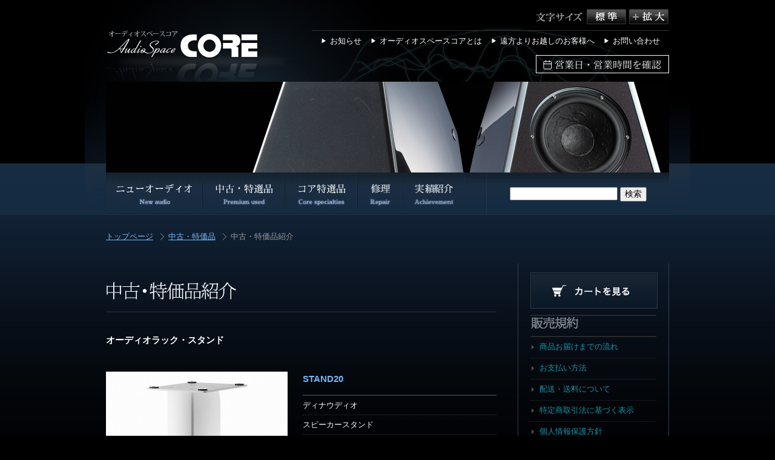

--- FILE ---
content_type: text/html; charset=UTF-8
request_url: https://as-core.co.jp/Stand20a
body_size: 17754
content:
<!DOCTYPE html PUBLIC "-//W3C//DTD XHTML 1.0 Transitional//EN" "http://www.w3.org/TR/xhtml1/DTD/xhtml1-transitional.dtd">
<html xmlns="http://www.w3.org/1999/xhtml" xml:lang="ja" lang="ja"><!-- InstanceBegin template="/Templates/core.dwt" codeOutsideHTMLIsLocked="false" -->
<head>
<meta http-equiv="Content-Type" content="text/html; charset=utf-8" />
<meta http-equiv="Content-Style-Type" content="text/css" />
<meta http-equiv="Content-Script-Type" content="text/javascript" />
<!-- InstanceBeginEditable name="doctitle" -->
<title>STAND20　｜　オーディオスペースコア － ピュアオーディオの店</title>
<!-- InstanceEndEditable -->
<meta name="description" content="" />
<meta name="keywords" content="オーディオスペースコア,core,福井市,ピュアオーディオ,オーディオ中古,ホームシアター," />
<meta http-equiv="Expires" content="86400">
<link href="https://www.as-core.co.jp/common/css/import.css?v=1.0.1" rel="stylesheet" type="text/css" />
<link rel="alternate stylesheet" type="text/css" href="https://www.as-core.co.jp/common/css/style-st.css" title="standard" />
<link rel="alternate stylesheet" type="text/css" href="https://www.as-core.co.jp/common/css/style-l.css" title="large" />
<!-- <link rel="stylesheet" href="https://www.as-core.co.jp/lightbox2.04/lightbox/css/lightbox.css" type="text/css" /> -->
<link rel="stylesheet" href="https://www.as-core.co.jp/lightbox2.04/css/lightbox.css" type="text/css" media="screen" />
<script type="text/javascript" src="https://www.as-core.co.jp/lightbox2.04/js/prototype.js"></script>
<script type="text/javascript" src="https://www.as-core.co.jp/lightbox2.04/js/scriptaculous.js?load=effects,builder"></script>
<script type="text/javascript" src="https://www.as-core.co.jp/lightbox2.04/js/lightbox.js"></script>
<script type="text/javascript" src="https://www.as-core.co.jp/common/js/styleswitcher.js"></script>
<link rel="shortcut icon" href="https://www.as-core.co.jp/common/img/favicon.ico" />
<link rel="alternate" type="application/rss+xml" title="RSS" href="/xml.php" />
<link rel="index contents" href="/" title="ホーム" />
<link rel="chapter" href="/news" title="お知らせ" />
<link rel="chapter" href="/about" title="オーディオスペースコアとは" />
<link rel="chapter" href="/results" title="実績紹介" />
<link rel="chapter" href="/contact/index.php" title="お問い合わせ" />
<!-- Global site tag (gtag.js) - Google Analytics -->
<script async src="https://www.googletagmanager.com/gtag/js?id=UA-11782852-1"></script>
<script>
  window.dataLayer = window.dataLayer || [];
  function gtag(){dataLayer.push(arguments);}
  gtag('js', new Date());

  gtag('config', 'UA-11782852-1');
</script>
<!-- InstanceBeginEditable name="head" --><!-- InstanceEndEditable -->
</head>
<body>
<a id="pageTop" name="pageTop"></a>
<!-- [[[ Skin始まり ]]] -->
<div id="skin">
  <!-- [[[ HeaderArea始まり ]]] -->
    <div id="header-area">
    <div class="logo">
      <h1><a href="/"><img src="https://www.as-core.co.jp/common/img/logo.jpg" alt="オーディオスペースコア" width="295" height="85" /></a></h1>
    </div>
    <div id="header-nav">
      <ul class="font-size">
        <li class="title"><img src="https://www.as-core.co.jp/common/img/fontsize_title.jpg" alt="文字サイズ" width="77" height="16" /></li>
        <li class="style-st"><a href="javascript:void(0);" onclick="setActiveStyleSheet('standard'); return false;">標準</a></li>
        <li class="style-l"><a href="javascript:void(0);" onclick="setActiveStyleSheet('large'); return false;">拡大</a></li>
      </ul>
      <ul class="webshop-nav">
        <li class="nav04"><a href="/news">お知らせ</a></li>
        <li class="nav03"><a href="/about">オーディオスペースコアとは</a></li>
        <li class="nav03"><a href="/musictrip">遠方よりお越しのお客様へ</a></li>
        <li class="nav01"><a href="/contact/index.php">お問い合わせ</a></li>
      </ul>
      <div class="goto-calendar">
        <a href="/calendar">
          <img src="/common/img/btn-gotocalendar.png" alt="営業日・営業時間を確認">
        </a>
      </div>
    </div>
  </div>
  <!-- [[[ HeaderArea終点 ]]] -->
  <!-- InstanceBeginEditable name="main-visual" -->
  <!-- [[[ MainVisual始まり ]]] -->
  <div id="main-visual">
    <p><img src="https://www.as-core.co.jp/common/img/titlepic/shop_used.jpg" alt="Webshop中古品のページ" /></p>
  </div>
  <!-- [[[ MainVisual終点 ]]] -->
  <!-- InstanceEndEditable -->
  <!-- [[[ GlobalNav始まり ]]] -->
    <div id="global-nav">
    <ul>
      <li>
        <a href="/newaudio" class="nav-item menu-01">
          <img src="/common/img/menu-01-hover.png" alt="ニューオーディオ">
          <img src="/common/img/menu-01.png" alt="ニューオーディオ">
        </a>
      </li>
      <li>
        <a href="/used" class="nav-item menu-02">
          <img src="/common/img/menu-02-hover.png" alt="中古・特選品">
          <img src="/common/img/menu-02.png" alt="中古・特選品">
        </a>
      </li>
      <li>
        <a href="/specialty" class="nav-item menu-03">
          <img src="/common/img/menu-03-hover.png" alt="コア特選品">
          <img src="/common/img/menu-03.png" alt="コア特選品">
        </a>
      </li>
      <li>
        <a href="/repair" class="nav-item menu-04">
          <img src="/common/img/menu-04-hover.png" alt="修理">
          <img src="/common/img/menu-04.png" alt="修理">
        </a>
      </li>
      <li>
        <a href="/works" class="nav-item menu-05">
          <img src="/common/img/menu-05-hover.png" alt="実績紹介">
          <img src="/common/img/menu-05.png" alt="実績紹介">
        </a>
      </li>
    </ul>
    <script>
    $(function() {

//      var img_obj = $('.nav-img');
//      var img_src = 
    });
    </script>
    <div id="search">
		<form method=get action="https://www.google.co.jp/search">
		<input type="text" name="q" maxlength="255" value="" id="googlesearch-input" />
		<input type="hidden" name="ie" value="UTF-8" />
		<input type="hidden" name="oe" value="UTF-8" />
		<input type="hidden" name="hl" value="ja" />
		<input type="submit" name="btnG" value="検索" />
		<input type="hidden" name="domains" value="as-core.co.jp" />
		<input type="hidden" name="sitesearch" value="as-core.co.jp" />
		</form>
    </div>
  </div>  <!-- [[[ GuideNav終点 ]]] -->
  <!-- [[[ Content始まり ]]] -->
  <div id="content">
  <!-- InstanceBeginEditable name="topic-path" -->
    <!-- topic-path始まり -->
    <div id="topic-path">
      <dl>
        <dt>このページの位置情報</dt>
        <dd>
          <ul>
            <li><a href="/index.php" title="このサイトのトップページ" class="topic-nav">トップページ</a>
              <ul>
				  <li><a href="/used" class="topic-nav">中古・特価品</a>
                  <ul>
                    <li>中古・特価品紹介</li>
                  </ul>
                </li>
              </ul>
            </li>
          </ul>
        </dd>
      </dl>
    </div>
    <!-- topic-path終点 -->
    <!-- InstanceEndEditable -->
    <!-- [[[ main-content始まり ]]] -->
    <!-- InstanceBeginEditable name="main-content" -->
    <div id="main-content">
      <h2><img src="https://www.as-core.co.jp/common/img/title/shop_used_details.gif" alt="中古・特価品紹介" width="216" height="31" /></h2>
      <!-- web-shop始まり -->
      <div id="web-shop">
        <h3><span>オーディオラック・スタンド</span></h3>
        <!-- itemdata-main始まり -->
        <div id="itemdata-main">
          <!-- itemdata-left始まり -->
          
		  		  <div class="itemdata-left">
            <p><a href="/files/admin/Stand20a/84f82617af8fcf777bdf03f5b868882f.jpg" rel="lightbox"><img src="/files/admin/Stand20a/84f82617af8fcf777bdf03f5b868882f_m.jpg" alt="" width="300" /></a></p>
            <p class="zoom-left"><img src="https://www.as-core.co.jp/common/img/zoom_icon.gif" alt="zoom" width="19" height="28" /></p>
            <p class="zoom-right">クリックで拡大表示<br />
              ZOOM</p>
          </div>
		  
          <!-- itemdata-left終点 -->
          <!-- itemdata-right始まり -->
          <div class="itemdata-right">
            <h4>STAND20</h4>
            <ul>
              <li>ディナウディオ</li>
              <li>スピーカースタンド</li>
            </ul>
            <dl>
              <dt>定価(税込) </dt>
              <dd>￥88000</dd>

			  
            </dl>
			<dl>
              <dd><p><strong>新品未開封！ホワイト！</strong></p></dd>
			  			  <dd class="shop-price">売約済み</dd>
			  			</dl>
            
						

			<script type="text/javascript">
				function gocontactform() {
					document.contact_form.submit();
				}
			</script>
			<form method="post" action="/contact/index.php" id="contact_form" name="contact_form">
				<input type="hidden" name="product_name" value="STAND20" id="" />
				<input type="hidden" name="sale_price" value="￥59800" id="" />
			</form>
          </div>
          <!-- itemdata-right終点 -->
        </div>
        <!-- itemdata-main終点 -->
        <!-- itemdata-con始まり -->
        <div id="itemdata-con">
			<p>新品未開封です。</p>
<p>ホワイトです。</p>
<p>現行品です。</p>
<p><a href="https://dynaudio.jp/?page_id=4702">https://dynaudio.jp/?page_id=4702</a></p>
<p>&nbsp;</p>
<p><a rel="lightbox" href="/files/admin/Stand20a/49d2464d2e737cf2e32ead166afcb35a.jpg"><img src="/files/admin/Stand20a/49d2464d2e737cf2e32ead166afcb35a_m.jpg" border="0" alt="" /></a></p>
<p>&nbsp;</p>
<p><a rel="lightbox" href="/files/admin/Stand20a/0d62f68b84d63ed901f4aa9c406991cf.jpg"><img src="/files/admin/Stand20a/0d62f68b84d63ed901f4aa9c406991cf_m.jpg" border="0" alt="" /></a></p>
<p>&nbsp;</p>
<p>&nbsp;</p>        </div>
        <!-- itemdata-con終点 -->
      </div>
      <!-- web-shop終点 -->
    </div>
    <!-- InstanceEndEditable -->
    <!-- [[[ main-content終点 ]]] -->
    <!-- InstanceBeginEditable name="sub-content" -->
    <!-- [[[ sub-content始まり ]]] -->
    <div id="sub-content">
      <!-- subnav01始まり -->
      <div class="sub-nav">
        <h2><a href="/basket/index.php"><img src="https://www.as-core.co.jp/common/img/cart/btn_cart_contents.gif" alt="カートを見る" /></a></h2>
<h2><img src="https://www.as-core.co.jp/common/img/guide/guide.gif" alt="販売規約" width="80" height="23" /></h2>
<ul>
<li><a href="/guide#guide-flow">商品お届けまでの流れ</a></li>
<li><a href="/guide#guide-pay">お支払い方法</a></li>
<li><a href="/guide#guide-delivery">配送・送料について</a></li>
<li><a href="/guide#guide-tokutei">特定商取引法に基づく表示</a></li>
<li><a href="/privacy">個人情報保護方針</a></li>
</ul>
      </div>
      <!-- subnav01終点 -->
      <!-- subnav02始まり -->
	  <div class="sub-nav">
        <h2><img src="https://www.as-core.co.jp/common/img/webshop/shop_core.gif" alt="コア特選品" width="98" height="22" /></h2>
<ul>
<li><a href="/specialty">ALL</a></li>
<li><a href="/shop_core/category.php?alias=cable">ケーブル</a></li>
<li><a href="/shop_core/category.php?alias=cable_acc">ケーブル関連アクセサリー</a></li>
<li><a href="/shop_core/category.php?alias=power_supply">電源関連アクセサリー</a></li>
<li><a href="/shop_core/category.php?alias=insulator">インシュレーター関連</a></li>
<li><a href="/shop_core/category.php?alias=accessories">その他アクセサリー</a></li>
<li><a href="/shop_core/category.php?alias=screen">電動スクリーン</a></li>
<li><a href="/shop_core/category.php?alias=ANKH">ANKH音響システム</a></li>
<li><a href="/shop_core/category.php?alias=room_tune">ルームチューン材</a></li>
<li><a href="/shop_core/category.php?alias=audiorack">オーディオラック</a></li>
<li><a href="/shop_core/category.php?alias=audiokiki">オーディオ機器</a></li>
<li><a href="/shop_core/category.php?alias=SOFT">ソフト</a></li>
<li><a href="/shop_core/category.php?alias=SU">修理</a></li>
</ul>
      </div>
      <!-- subnav02終点 -->
      <!-- subnav03始まり -->
      <div class="sub-nav">
        <h2><img src="https://www.as-core.co.jp/common/img/webshop/shop_used.gif" alt="中古品" width="110" height="22" /></h2>
<ul>
<li><a href="/used">ALL</a></li>
<li><a href="/shop_used/category.php?alias=speaker">スピーカー（ペア）</a></li>
<li><a href="/shop_used/category.php?alias=separate_amp">セパレートアンプ（セット）</a></li>
<li><a href="/shop_used/category.php?alias=pre_amp">プリアンプ</a></li>
<li><a href="/shop_used/category.php?alias=power_amp">パワーアンプ</a></li>
<li><a href="/shop_used/category.php?alias=pre_main_amp">プリメインアンプ</a></li>
<li><a href="/shop_used/category.php?alias=cdp">CDプレーヤー（CDP）</a></li>
<li><a href="/shop_used/category.php?alias=dac">D/Aコンバーター関連（DAC）</a></li>
<li><a href="/shop_used/category.php?alias=AUDIOSYSTEM">オーディオシステム</a></li>
<li><a href="/shop_used/category.php?alias=DVD">マルチプレーヤー</a></li>
<li><a href="/shop_used/category.php?alias=cable_">ケーブル</a></li>
<li><a href="/shop_used/category.php?alias=record">レコード関連</a></li>
<li><a href="/shop_used/category.php?alias=rack">オーディオラック・スタンド</a></li>
<li><a href="/shop_used/category.php?alias=acc">アクセサリー関連</a></li>
<li><a href="/shop_used/category.php?alias=THEATER">シアター関連</a></li>
<li><a href="/shop_used/category.php?alias=tu">チューナー</a></li>
</ul>

      </div>
      <!-- subnav03終点 -->
      <!-- banner始まり -->
      <div id="banner">
        <p><a href="https://www.ameba.jp/profile/general/audioapacecore/" target="_blank"><img src="https://www.as-core.co.jp/common/img/core_blog_banner.jpg" alt="CORE BLOGを見る" width="210" height="60" /></a></p>
        <p style="margin-top: 20px;"><a href="https://www.facebook.com/audiospacecore/" target="_blank"><img src="/common/img/core_facebook_banner.gif" alt="オーディオスペースコア Facebookページ" width="210" height="60" /></a></p>
      </div>
      <!-- banner終点 -->
    </div>
    <!-- [[[ sub-content終点 ]]] -->
    <!-- InstanceEndEditable -->
    <div id="extra-content"><a href="#pageTop">ページの先頭へ戻る</a></div>
  </div>
  <!-- [[[ Content終点 ]]] -->
</div>
<!-- [[[ Skin終点 ]]] -->
<!-- [[[ FooterArea始まり ]]] -->
<div id="footer-area">
  <div id="footer-skin">
    <div id="footer">
      <div class="footer-left">
        <div class="footer-nav">
          <ul>
            <li class="nav"><a href="/news">お知らせ</a> |</li>
            <li class="nav"><a href="/about">オーディオスペースコアとは</a> |</li>
            <li class="nav"><a href="/works">実績紹介</a> |</li>
            <li class="nav"><a href="/musictrip">遠方よりお越しのお客様へ</a> |</li>
            <li class="nav"><a href="/contact/index.php">お問い合わせ</a></li>
          </ul>
        </div>
        <div class="footer-shop-area">
          <ul class="footer-shop-nav">
            <!-- <li><img src="https://www.as-core.co.jp/common/img/webshop_footer_title.jpg" alt="Web shop" width="106" height="22" /></li> -->
            <li class="footer-nav04"><a href="/newaudio">ニューオーディオ</a></li>
            <li class="footer-nav02"><a href="/used">中古・特価品</a></li>
            <li class="footer-nav01"><a href="/specialty">コア特選品</a></li>
            <li class="footer-nav03"><a href="/repair">修理</a></li>
          </ul>
        </div>
        <div class="footer-sub">
          <ul>
            <li><a href="/guide">特定商取り引き</a> |</li>
            <li><a href="/privacy">個人情報保護方針</a> |</li>
            <li><a href="https://www.as-core.co.jp">ホーム</a></li>
          </ul>
        </div>
      </div>
      <div class="footer-right">
        <div class="footer-shop-pic">
          <p><img src="https://www.as-core.co.jp/common/img/shop_pic.jpg" alt="オーディオスペースコア外観" width="120" height="152" /></p>
        </div>
        <div class="footer-shopinfo">
          <address>
          <p class="address_name">ピュアオーディオ専門店<br />
            オーディオスペースコア</p>
          <p>〒910-0833<br />
            福井市新保1－808クレストデュオ1F<br />
            TEL：0776-52-2952 FAX：0776-52-2953</p>
          <p class="holiday">
            定休日/毎週（水・木）<br />
            営業時間<br>
            平日 /AM11:00～12:30、14:00〜19:00<br />
						日曜日/AM11:00～12:30、14:00〜18:00
          </p>
          </address>
          <p class="map-nav"><a href="/about#access"><img src="https://www.as-core.co.jp/common/img/footer_map_nav.gif" alt="MAP" width="94" height="25" /></a></p>
        </div>
      </div>
      <div class="copyright">
        <p>Copyright © 2010 AUDIO SPACE CORE All rights reserved.</p>
      </div>
    </div>
  </div>
</div>
<!-- [[[ FooterArea始まり ]]] -->
<!--
<script type="text/javascript">
var gaJsHost = (("https:" == document.location.protocol) ? "https://ssl." : "http://www.");
document.write(unescape("%3Cscript src='" + gaJsHost + "google-analytics.com/ga.js' type='text/javascript'%3E%3C/script%3E"));
</script>
<script type="text/javascript">
try {
var pageTracker = _gat._getTracker("UA-11782852-1");
pageTracker._trackPageview();
} catch(err) {}</script>
--></body>
<!-- InstanceEnd --></html>


--- FILE ---
content_type: text/css
request_url: https://www.as-core.co.jp/common/css/import.css?v=1.0.1
body_size: 394
content:
@import "common.css"; /* 各ブラウザスタイル調整定義 */
@import "structure.css"; /* サイト構造定義 */
@import "editorial.css"; /* サイト構成定義 */
/* @import "component.css"; サイト共通パーツ定義 */
@import "editorial/information.css";
@import "editorial/about-core.css";
@import "editorial/web-shop.css";
@import "editorial/our_works.css";
@import "editorial/contact.css";
@import "editorial/privacy.css";
@import "editorial/guide.css";

--- FILE ---
content_type: text/css
request_url: https://www.as-core.co.jp/common/css/common.css
body_size: 1939
content:
@charset "utf-8";
/* =============================================
各ブラウザスタイル調整定義

制作者：野坂
============================================= */

html, div, p, li, dl, dt, dd, blockquote, td, form, address {
	margin:0;
	padding:0;
}

h1, h2, h3, h4, h5, h6 {
	font-size:100%;
	font-style:normal;
	font-weight:bold;
	margin:0;
	padding:0;
}

ul, ol {
	list-style-image:none;
	list-style-position:outside;
	list-style-type:none;
	margin:0;
	padding:0;
}

caption, th {
	font-style:normal;
	font-weight:normal;
	margin:0;
	padding:0;
	text-align:left;
}

body {
	background-image: url(../img/texture.jpg);
	background-position: top;
	background-repeat: repeat-x;
	width: 100%;
	background-color:#000;
	color:#fff;
	font-family:"ヒラギノ角ゴ Pro W3","Hiragino Kaku Gothic Pro","ＭＳ Ｐゴシック","メイリオ",Meiryo,Verdana,Arial,Helvetica,sans-serif;
	font-size: 80%;
	line-height:1;
	margin:0;
	padding:0;
}

* html body {
	font-family:"ＭＳ Ｐゴシック","メイリオ",Meiryo,Verdana,Arial,Helvetica,sans-serif;
	font-size: 88%;
}
:first-child + html body {
	cursor:default;
	font-family:"ＭＳ Ｐゴシック","メイリオ",Meiryo,Verdana,Arial,Helvetica,sans-serif;
	font-size: 88%;
}

h1 {
	font-size:143%;
}
h2 {
	font-size:129%;
}
h3 {
	font-size:115%;
}

fieldset {
	border:medium none;
	margin:0;
	padding:0;
}

table {
	border-collapse:collapse;
	border-spacing:0;
	font-size:100%;
	line-height:inherit;
}

pre {
	background-color:#F3F3F3;
	line-height:1.2;
	margin:1em;
	overflow:scroll;
	padding:1em;
	width:95%;
}

em, strong, cite, code, dfn, var {
	font-style:normal;
	font-weight:normal;
}

input, select, textarea {
	color:#000000;
	font-size:inherit;
}

abbr, acronym {
	border-bottom:1px dotted #000000;
	cursor:help;
}

img {
	border:medium none;
	vertical-align:bottom;
}

optgroup {
	background-color:#FFFFFF;
	color:#000000;
	font-style:normal;
	font-weight:bold;
}

pre, code {
	font-family:Consolas,Monaco,monospace;
}

a {
    outline:none;
}

--- FILE ---
content_type: text/css
request_url: https://www.as-core.co.jp/common/css/structure.css
body_size: 12375
content:
@charset "utf-8";
/* =============================================
サイト構造定義
制作者：野坂

目次：

IndexBody
IndexSkin
Skin(ネクストページ）
HeaderArea
MainVisual
GlobalNav
Content
topic-path
ZOOM
FooterArea

============================================= */


/* IndexBody
============================================= */
div#index-body {
	background-image: url(../img/index/texture.jpg);
	background-position: top;
	background-repeat: repeat-x;
	width: 100%;
}

/* IndexSkin
============================================= */
div#index-skin {
	background-image: url(../img/index/texture_skin.jpg);
	background-position: top;
	background-repeat: no-repeat;
	margin-left: auto;
	margin-right: auto;
	width: 1000px;
}
/* Skin(ネクストページ）
============================================= */
div#skin {
	background-image: url(../img/texture_skin.jpg);
	background-position: top;
	background-repeat: no-repeat;
	margin-left: auto;
	margin-right: auto;
	width: 1000px;
}



/* HeaderArea
============================================= */
div#header-area {
	margin-left: auto;
	margin-right: auto;
	width: 930px;
	height: 135px;
}
div.logo {
	float: left;
}
h1 {
    padding-top: 50px;
}

/* header-nav */
div#header-nav {
	font-size: 10%;
	float: right;
	padding-top: 15px;
	/*width: 460px;*/
	width: 590px;
}

/* font-size */
ul.font-size {
	padding-bottom: 10px;
	width: 220px;
	height: 25px;
	float: right;
}
ul.font-size li.title {
	padding-top: 5px;
	padding-right: 7px;
}
ul.font-size li {
	float: left;
}
ul.font-size li.style-st a {
	background-image:url(../img/fontsize_nav_standard.jpg);
    background-repeat: no-repeat;
	float: left;
	padding-right: 5px;
	/*overflow-y: hidden; */
	text-indent:-10000em;
	width: 65px;
	height: 25px;
}
ul.font-size li.style-st a:hover {
    background-image:url(../img/fontsize_nav_standard_over.jpg);
    background-repeat: no-repeat;
}
ul.font-size li.style-l a {
	background-image:url(../img/fontsize_nav_large.jpg);
    background-repeat: no-repeat;
	float: left;
	/* overflow-y: hidden; */
	text-indent:-10000em;
	width: 65px;
	height: 25px;
}
ul.font-size li.style-l a:hover {
    background-image:url(../img/fontsize_nav_large_over.jpg);
    background-repeat: no-repeat;
}

/* webshop-nav */
ul.webshop-nav {
	border-top: #333 1px solid;
	padding-top: 10px;
	/*width: 460px;*/
	width: 590px;
    height: 30px;
    color: #fff;
    font-size: 13px;
    font-family: YuMincho, YuMinchoM, "ヒラギノ明朝 ProN W3", "Hiragino Mincho ProN","HG明朝E","ＭＳ Ｐ明朝","ＭＳ 明朝",serif;
    clear: both;
}
ul.webshop-nav a {
	color: #fff;
	text-decoration: none;
	position: relative;
	padding-left: 15px;
}
ul.webshop-nav a:before {
	position: absolute;
	content: '▶';
	font-size: 0.6rem;
	top : 3px;
	left: 0;
}

ul.webshop-nav li {
	float: left;
	text-decoration: none;
	padding-left: 15px;
}
/*
ul.webshop-nav li.nav01 a {
	background: url(../img/webshop_nav_core.jpg);
	background-repeat: no-repeat;
	float: left;
	overflow-x: hidden;
	text-indent:-10000em;
	width: 105px;
	height: 22px;
}
ul.webshop-nav li.nav01 a:hover {
    background: url(../img/webshop_nav_core_over.jpg);
	background-repeat: no-repeat;
}
*/
/*
ul.webshop-nav li.nav02 a {
	background: url(../img/webshop_nav_repair.jpg);
	background-repeat: no-repeat;
	background-position: 50px center;
	float: left;
	overflow-x: hidden;
	text-indent:-10000em;
	width: 105px;
	height: 22px;
}
ul.webshop-nav li.nav02 a:hover {
    background: url(../img/webshop_nav_repair_over.jpg);
	background-repeat: no-repeat;
	background-position: 50px center;
}
*/
/*
ul.webshop-nav li.nav03 a {
	background: url(../img/webshop_nav_used.jpg);
	background-repeat: no-repeat;
	float: left;
	overflow-x: hidden;
	text-indent:-10000em;
	width: 105px;
	height: 22px;
}
ul.webshop-nav li.nav03 a:hover {
    background: url(../img/webshop_nav_used_over.jpg);
	background-repeat: no-repeat;
}
*/


div.goto-calendar {
	text-align: right;
}

/* MainVisual
============================================= */
div#main-visual {
	margin-left: auto;
	margin-right: auto;
	width: 930px;
}

/* GlobalNav
============================================= */
div#global-nav {
	margin-left: auto;
	margin-right: auto;
	width: 930px;
	height: 70px;
}
div#global-nav ul {
    font-size: 5%;
}
div#global-nav li a {
	float: left;
	/*
	overflow-x: hidden;
	text-indent: -10000em;
	*/
	height: 70px;
	line-height: 0;
	margin: 0;
	padding: 0;
}
div#global-nav li a.nav-item {
	position: relative;
	display: block;
	overflow: hidden;
	height: 70px;
}
div#global-nav li a.nav-item img {
	position: absolute;
	top: 50%; left: 50%;
	transform: translate(-50%, -50%);
	transition: 0.3s;
}
div#global-nav li a.nav-item:hover img:nth-of-type(2) {
	opacity: 0;
}
div#global-nav li a.nav-item.menu-01 {
	width: 160px;
}
div#global-nav li a.nav-item.menu-02 {
	width: 136px;
}
div#global-nav li a.nav-item.menu-03 {
	width: 120px;
}
div#global-nav li a.nav-item.menu-04 {
	width: 73px;
}
div#global-nav li a.nav-item.menu-05 {
	width: 105px;
}




/*
div#global-nav li.information a {
    background:  url(../img/guide_nav.jpg) 0px 0px;
	width: 110px;
}
div#global-nav li.information a:hover {
    background: url(../img/guide_nav.jpg) 0px -70px;
	width: 110px;
}
div#global-nav li.about a {
    background:  url(../img/guide_nav.jpg) -110px 0px;
	width: 255px;
}
div#global-nav li.about a:hover {
    background: url(../img/guide_nav.jpg) -110px -70px;
	width: 255px;
}
div#global-nav li.ourworks a {
    background:  url(../img/guide_nav.jpg) -365px 0px;
	width: 115px;
}
div#global-nav li.ourworks a:hover {
    background: url(../img/guide_nav.jpg) -365px -70px;
	width: 115px;
}
div#global-nav li.contact a {
    background:  url(../img/guide_nav.jpg) -480px 0px;
	width: 150px;
}
div#global-nav li.contact a:hover {
    background: url(../img/guide_nav.jpg) -480px -70px;
	width: 150px;
}
*/

/* ---IE7ズレ--- */
*:first-child+html div#global-nav li.about a {
    margin-top: -1px;
}
*:first-child+html div#global-nav li.ourworks a {
    margin-top: -2px;
}
*:first-child+html div#global-nav li.contact a {
    margin-top: -3px;
}
/* ---IE6ズレ--- */
* html div#global-nav li.about a  {
    margin-top: -1px;
}
* html div#global-nav li.ourworks a  {
    margin-top: -2px;
}
* html div#global-nav li.contact a  {
    margin-top: -3px;
}

/* search */
div#search {
	float: right;
	font-size: 14px;
	text-align:center;
	line-height: 70px;
	width: 300px;
    height: 70px;
}
/* IE6ズレ */
* html div#search {
    margin-top: 20px;
}

/* Content
============================================= */
div#content {
	margin-left: auto;
	margin-right: auto;
	margin-top: 30px;
	width: 930px;
}

/* search */
div#extra-content {
	text-align: right;
	padding-top: 40px;
	padding-bottom: 50px;
    width: 930px;
	clear:both;
}
div#extra-content {
    font-size: 80%;
}
/* ---IE7フォントサイズ--- */
*:first-child+html div#extra-content {
    font-size: 88%;
}
/* ---IE6フォントサイズ--- */
* html div#extra-content {
    font-size: 88%;
}

div#extra-content a {
    color: #333;
	text-decoration: none;
}
div#extra-content a:hover {
    color: #425f7b;
	text-decoration: none;
}

/* topic-path
============================================= */
div#topic-path {
	color: #999;
	width: 930px;
	height: 50px;
}

div#topic-path dt {
	float: left;
	overflow-y: hidden;
	text-indent:-10000em;
}
/* ---横ならび--- */
div#topic-path a.topic-nav {
	float: left;
	padding-right: 20px;
	margin-right: 5px;
	background: url(../img/path_icon.gif);
	background-repeat: no-repeat;
	background-position: right;
}

/* ---IE7--- */
*:first-child+html div#topic-path li {
	float: left;
}
/* ---IE6--- */
* html div#topic-path li {
	float: left;
}
div#topic-path a {
	color: #7ab7f9;
}
div#topic-path a:hover {
	color: #7ab7f9;
	text-decoration: none;
}


/* ZOOM
============================================= */
p.zoom-left {
    float: left;
	margin-top: 15px;
	width: 20px;
}
p.zoom-right {
    float: left;
	color: #999;
	margin-top: 15px;
	padding-left: 5px;
	font-size: 85%;
	line-height: 1.2em;
}



/* FooterArea
============================================= */
div#footer-area {
    /*font-size: 80%;*/
    font-size: 10px;
	line-height: 1.5em;
	background-image: url(../img/footer_area_texture.jpg);
	background-repeat: repeat-x;
	width: 100%;
}
/* ---IE7フォントサイズ--- */
*:first-child+html div#footer-area {
    font-size: 88%;
	line-height: 1.3em;
}
/* ---IE6フォントサイズ--- */
* html div#footer-area {
    font-size: 88%;
	line-height: 1.3em;
}

/* footer-skin */
div#footer-skin {
	background-image: url(../img/footer_texture.jpg);
	background-repeat: no-repeat;
	margin-left: auto;
	margin-right: auto;
	width: 1000px;
	height: 100%;
}
/* footer */
div#footer {
    padding-top: 155px;
	margin-left: auto;
	margin-right: auto;
	width: 930px;
}
/* footer-left */
div.footer-left {
    float: left;
	width: 480px;
}
/* footer-リンク */
div.footer-nav {
    height: 3.0em;
}
div.footer-nav li.nav {
	margin-right: 5px;
    float: left;
}
/* footer-leftリンクカラー */
div.footer-nav a {
    color: #FFF;
	text-decoration: none;
}
div.footer-nav a:hover {
    color: #3a312a;
    background-color: #8a7667;
	text-decoration: none;
}

/* footer-shopリンク */
div.footer-shop-area {
    border-top: #3a312a 1px solid;
    border-bottom: #3a312a 1px solid;
	padding-top: 10px;
	margin-top: 0.8em;
	height: 30px;
}
ul.footer-shop-nav li {
	float: left;
	text-decoration: none;
}
ul.footer-shop-nav li.footer-nav01 {
	/*padding-left: 10px;
	width: 105px;*/
	padding-left: 0;
	width: 115px;
}
ul.footer-shop-nav li.footer-nav01 a {
	background: url(../img/webshop_footer_nav_core.jpg);
	background-repeat: no-repeat;
	background-position: 10px center;
	float: left;
	overflow-x: hidden;
	text-indent:-10000em;
	width: 115px;
	height: 23px;
}
ul.footer-shop-nav li.footer-nav01 a:hover {
    background: url(../img/webshop_footer_nav_core_over.jpg);
	background-repeat: no-repeat;
	background-position: 10px center;
}
ul.footer-shop-nav li.footer-nav02 {
    /*margin-left: 28px;
	width: 112px;*/
    margin-left: 0;
	width: 122px;
}
ul.footer-shop-nav li.footer-nav02 a {
	background: url(../img/webshop_footer_nav_used.jpg);
	background-repeat: no-repeat;
	background-position: 10px center;
	float: left;
	overflow-x: hidden;
	text-indent:-10000em;
	width: 122px;
	height: 23px;
}
ul.footer-shop-nav li.footer-nav02 a:hover {
    background: url(../img/webshop_footer_nav_used_over.jpg);
	background-repeat: no-repeat;
	background-position: 10px center;
}
/* 150311 */
ul.footer-shop-nav li.footer-nav03 {
    margin-left: 0;
	width: 70px;
}
ul.footer-shop-nav li.footer-nav03 a {
	background: url(../img/webshop_footer_nav_repair.jpg);
	background-repeat: no-repeat;
	background-position: 10px center;
	float: left;
	overflow-x: hidden;
	text-indent:-10000em;
	width: 70px;
	height: 23px;
}
ul.footer-shop-nav li.footer-nav03 a:hover {
    background: url(../img/webshop_footer_nav_repair_over.jpg);
	background-repeat: no-repeat;
	background-position: 10px center;
}
/* 171222 */
ul.footer-shop-nav li.footer-nav04 {
    margin-left: 0;
	width: 162px;
}
ul.footer-shop-nav li.footer-nav04 a {
	background: url(../img/webshop_footer_nav_newaudio.png);
	background-repeat: no-repeat;
	background-position: 10px center;
	float: left;
	overflow-x: hidden;
	text-indent:-10000em;
	width: 162px;
	height: 23px;
}
ul.footer-shop-nav li.footer-nav04 a:hover {
    background: url(../img/webshop_footer_nav_newaudio.png);
	background-repeat: no-repeat;
	background-position: 10px center;
}

/* footer-subリンク */
div.footer-sub {
    padding-top: 10px;
}
div.footer-sub li {
	float: left;
	padding-right: 10px;
	color: #3a312a;
}
div.footer-sub li a {
    /*color: #3a312a;*/
    color:white;
}
div.footer-sub li a:hover {
    /*color: #8a7667;*/
	color:white;
}

/* footer-right */
div.footer-right {
    float: right;
	width: 420px;
}
/* footer-shop */
div.footer-shop-pic {
    float: left;
	width: 150px;
}
/* footer-shopinfo */
div.footer-shopinfo {
    float: right;
	width: 270px;
}
div.footer-shopinfo p.holiday {
    padding-top: 15px;
}
address {
    font-style: normal;
}
address p.address {
    font-weight: bold;
}
p.map-nav {
    padding-top: 10px;
}


/* copyright */
div.copyright {
    font-size: 80%;
	color: #73706e;
	padding-top: 10px;
	padding-bottom: 10px;
    clear: both;
	width: 930px;
}


--- FILE ---
content_type: text/css
request_url: https://www.as-core.co.jp/common/css/editorial.css
body_size: 8106
content:
@charset "utf-8";
/* =============================================
サイト構成定義
制作者：野坂

目次：

index-main-content
index-sub-content01
index-sub-content02

main-content
sub-content
banner
404
============================================= */


/* index-main-content
============================================= */
div#index-main-content {
    border-left: #323f4d 1px solid;
	border-right: #323f4d 1px solid;
	padding: 15px 20px 0 20px;
    width: 388px;
	float: left;
}
/* information-index */
div#information-index {
    margin-bottom: 30px;
}
div#information-index h2 {
    padding-right: 10px;
    font-size: 0.1em;
	float: left;
}
div#information-index p.nav {
    font-size: 0.1em;
	float: left;
	height: 20px;
}
div#information-index p.rss {
    padding-top: 7px;
	padding-right: 85px;
}
/* topics */
div.topics {
    clear: both;
	padding-top: 18px;
}
/* ---IE7padding--- */
*:first-child+html div.topics {
	padding-top: 5px;
	padding-bottom: 10px;
}
/* ---IE6padding--- */
* html div.topics {
	padding-top: 5px;
	padding-bottom: 10px;
}
div.topics p.day {
    padding-right: 10px;
    color: #2f639c;
	float: left;
}
div.topics h3 {
    font-size: 95%;
	float: left;
}
div.topics p.link {
    line-height: 1.5em;
    padding-top: 8px;
    clear: both;
}
/* ---IE7行間--- */
*:first-child+html p.link {
    line-height: 1.2em;
	padding-top: 2px;
}
/* ---IE6行間--- */
* html p.link {
    line-height: 1.2em;
	padding-top: 2px;
}
div.topics p.link a {
    color: #7ab7f9;
}
div.topics p.link a:hover {
    background-color: #7ab7f9;
    color: #070d16;
	text-decoration: none;
}

/* core_blog */
div#core_blog {
	border-top: #333 1px solid;
}
div#core_blog h2 {
    padding-top: 20px;
    font-size: 0.1em;
	float: left;
}
div#core_blog p.nav {
    padding-top: 20px;
	padding-left: 220px;
    font-size: 0.1em;
	float: left;
	height: 20px;
}
div#core_blog h3 {
    padding-top: 10px;
    font-weight: normal;
    font-size: 95%;
	line-height: 1.5em;
    clear: both;
    color: #2f639c;
}
div#core_blog h3 a {
    color: #7ab7f9;
}
div#core_blog h3 a:hover {
    background-color: #7ab7f9;
    color: #070d16;
	text-decoration: none;
}
div#core_blog div.lastUpdated {
    color: #2f639c;
	padding-top: 5px;
	font-size: 85%;
}

/* index-sub-content01
============================================= */
div#index-sub-content01 {
	border-right: #323f4d 1px solid;
	padding: 15px 20px 0 20px;
    width: 209px;
	float: left;
}
/* about */
div#about h3 {
    padding-top: 25px;
	padding-bottom: 10px;
}
div#about p {
    line-height: 1.2em;
}
div#about p.about-pic {
    margin-top: 10px;
}
div#about p.more {
    margin-top: 10px;
	padding-left: 150px;
}

/* service */
div#service h2 {
    margin-top: 15px;
    padding-top: 30px;
	padding-bottom: 20px;
	border-top: #333 1px solid;
}
div#service dt {
	border-top: #333 1px dotted;
	padding: 10px 0;
    background-image: url(../img/index/service_icon.gif);
	background-position: 1px 1.0em;
    background-repeat: no-repeat;
	padding-left: 15px;
	/*font-weight: bold;*/
}
div#service dt strong {
	font-weight: bold;
}
div#service dd {
	font-size: 80%;
    color: #999;
	padding: 10px 0px 10px 15px;
	border-top: #333 1px dotted;
}

/* ---IE7行間--- */
*:first-child+html div#service dd {
	font-size: 88%;
}
/* ---IE6行間--- */
* html div#service dd {
	font-size: 88%;
}
div#service p.more {
    margin-top: 10px;
	padding-left: 150px;
}

/* index-sub-content02
============================================= */
div#index-sub-content02 {
	border-right: #323f4d 1px solid;
	padding: 15px 20px 0 20px;
    width: 209px;
	float: right;
	clear: right;
}

/* shop */
div#shop p.shop_pic {
	margin: 25px 0;
}
div#shop p {
    line-height: 1.2em;
}
div#shop p.shop_name {
    color: #0668b3;
    font-weight: bold;
}
div#shop p.more {
    margin-top: 10px;
	padding-left: 150px;
}


/* main-content
============================================= */
div#main-content {
    float: left;
	width: 645px;
    line-height: 1.4rem;
}
div#main-content h2 {
    font-size: 90%;
	line-height: 50px;
	background-image: url(../img/title/line.gif);
	background-repeat: repeat-x;
	background-position: bottom;
    margin-top: 30px;
	padding-bottom: 20px;
}
div#main-content h2.page-title {
    font-family: "Times New Roman", "YuMincho", "Hiragino Mincho ProN", "Yu Mincho", "Noto Serif JP", serif;
    font-weight: normal;
    font-size: 2rem;
	background-image: url(../img/title/line.gif);
	background-repeat: repeat-x;
	background-position: bottom;
    margin-top: 0;
	padding-bottom: 0;
    margin-bottom: 40px;
}
div#main-content p {
    margin-bottom: 20px;
}
div#main-content p:last-child {
    margin-bottom: 0;
}

/* sub-content
============================================= */
div#sub-content {
	border-left: #323f4d 1px solid;
	border-right: #323f4d 1px solid;
	padding: 15px 20px 0 20px;
	float: right;
	clear: right;
	width: 208px;
}
div.sub-nav {
	width: 208px;
	margin-bottom: 30px;
}
div.sub-nav h2 {
   border-bottom: #28292b 2px solid;
   padding-bottom: 10px;
}
div.sub-nav li {
   background-image:url(../img/subcon_li_icon.gif);
   background-position: 0px 0.95em;
   background-repeat: no-repeat;
   border-bottom: #28292b 1px dotted;
   padding-top: 10px;
   padding-left: 15px;
   padding-bottom: 12px;
   width: 193px;
}
div.sub-nav li a {
   color: #1c93a5;
  text-decoration: none;
}
div.sub-nav li a:hover {
   background-color: #1c93a5;
   color: #08101a;
   text-decoration: none;
}
/* ---IE7文字大きさ--- */
*:first-child+html div.sub-nav li {
	font-size: 100%;
}
/* ---IE6文字大きさ--- */
* html div.sub-nav li {
	font-size: 100%;
}

/* subcon-shop */
div#subcon-shop {
    margin-top: 15px;
    padding-top: 30px;
    padding-bottom: 10px;
	border-top: #333 1px solid;
	width: 210px;
}
div#subcon-shop.repair {
    margin-top: 0;
    padding-top: 0;
    padding-bottom: 10px;
	border-top: none;
}
div#subcon-shop ul {
    font-size: 5%;
    background-color: #0e1e2f;
	/*height: 65px;*/
	/*height: 95px;*/
	height: 135px;
}
div#subcon-shop li {
   padding-left: 15px;
}
div#subcon-shop li.subcon-shop-core a {
   background-image: url(../img/subcon_shop_nav_core.jpg);
   background-repeat: no-repeat;
   float: left;
   /* overflow-y: hidden; */
   text-indent:-10000em;
   width: 180px;
   height: 29px;
}
div#subcon-shop li.subcon-shop-core a:hover {
   background-image: url(../img/subcon_shop_nav_core_over.jpg);
   background-repeat: no-repeat;
}
div#subcon-shop li.subcon-shop-used a {
   background-image: url(../img/subcon_shop_nav_used.jpg);
   background-repeat: no-repeat;
   float: left;
   /* overflow-y: hidden; */
   text-indent:-10000em;
   width: 180px;
   height: 29px;
}
div#subcon-shop li.subcon-shop-used a:hover {
   background-image: url(../img/subcon_shop_nav_used_over.jpg);
   background-repeat: no-repeat;
}
/* 150311 */
div#subcon-shop li.subcon-shop-repair a {
   background-image: url(../img/subcon_shop_nav_repair.jpg);
   background-repeat: no-repeat;
   float: left;
   /* overflow-y: hidden; */
   text-indent:-10000em;
   width: 180px;
   height: 29px;
}
div#subcon-shop li.subcon-shop-repair a:hover {
   background-image: url(../img/subcon_shop_nav_repair_over.jpg);
   background-repeat: no-repeat;
}
/* 171220 */
div#subcon-shop li.subcon-shop-new a {
   background-image: url(../img/subcon_shop_nav_new.jpg);
   background-repeat: no-repeat;
   float: left;
   /* overflow-y: hidden; */
   text-indent:-10000em;
   width: 180px;
   height: 29px;
}
div#subcon-shop li.subcon-shop-new a:hover {
   background-image: url(../img/subcon_shop_nav_new_over.jpg);
   background-repeat: no-repeat;
}

/* banner
============================================= */
div#banner {
   border-top: #333 1px solid;
   margin-top: 20px;
   padding-top: 30px;
}

/* 404
============================================= */
div#error-info {
    margin-top: 25px;
	line-height: 1.8em;
}

div#error-info h3 {
    font-size: 150%;
	color: #7ab7f9;
}
div#error-info p {
    padding-top: 10px;
}
/* リンク */
div#error-info a {
    color: #7ab7f9;
	font-size: 85%;
}
div#error-info a:hover {
    background-color: #7ab7f9;
    color: #070d16;
	text-decoration: none;
}


--- FILE ---
content_type: text/css
request_url: https://www.as-core.co.jp/common/css/editorial/information.css
body_size: 1964
content:
@charset "utf-8";
/* =============================================
information
制作者：野坂

目次：

============================================= */

/* お知らせ一覧 */
p.info-txt {
    text-align: right;
    padding-top: 10px;
	color: #999;
}

div#information {
    margin-top: 25px;
}

div#information div.topics {
    border-bottom: #28292b 1px dotted;
	padding-bottom: 10px;
}
/* ---IE7--- */
*:first-child+html div#information div.topics { 
    margin-top: 15px;
}
/* ---IE6--- */
* html div#information div.topics { 
    margin-top: 15px;
}

div.datelist {
    margin-left: 150px;
}
/* ---IE7--- */
*:first-child+html div.datelist { 
    margin-left: 120px;
	margin-bottom: 5px;
}
/* ---IE6--- */
* html div.datelist { 
    margin-left: 120px;
	margin-bottom: 5px;
}



/* infor-details-title
============================================= */
div.infor-details-title {
    border-bottom: #28292b 1px solid;
	margin-bottom: 30px;
	float: left;
	width: 100%;
}
div.infor-details-title h3 {
    color: #999;
	margin-bottom: 8px;
}
div.infor-details-title h4 {
    font-size: 140%;
    color: #7ab7f9;
}
/* 日にち */
div.infor-details-title p.day {
    padding: 10px 0px;
    color: #2f639c;
	float: left;
}

/* infor-details
============================================= */
div.infor-details {
    clear: both;
}
div.infor-details p {
    padding-bottom: 10px;
	line-height: 1.5em;
}
/* テーブル */
div.infor-details table {
	border: #333 1px solid;
	margin-bottom: 30px;
	width: 100%;
}
div.infor-details th {
    line-height: 1.2em;
    font-weight: bold;
	text-align: center;
    color: #999;
	border: #333 1px solid;
    background-color: #0f1925;
	padding: 5px;
}
div.infor-details td {
    vertical-align: top;
    line-height: 1.2em;
	border: #333 1px solid;
	padding: 6px;
}

/* 一覧リンク */
div.infor-details a {
    color: #7ab7f9;
	font-size: 85%;
}
div.infor-details a:hover {
    background-color: #7ab7f9;
    color: #070d16;
	text-decoration: none;
}
div.infor-details img {
    margin-top: 20px;
}

--- FILE ---
content_type: text/css
request_url: https://www.as-core.co.jp/common/css/editorial/about-core.css
body_size: 3085
content:
@charset "utf-8";
/* =============================================
about-core
制作者：野坂

目次：

============================================= */

/* オーディオスペースコアとは */

div#about-core {
	float: left;
    margin-top: 25px;
	line-height: 1.8em;
    width: 100%;
}
div#about-core h3 {
    margin: 10px 0px 15px 0px;
	clear: both;
}
div#about-core span {
    font-size: 18px;
	color: #7ab7f9;
    background-color: #1e3045;
	padding: 5px 20px;
}

div#style {
    float: left;
    clear: both;
    margin-bottom: 50px;
}
div.style-left {
    float: left;
	margin-top: 20px;
	width: 320px;
}
div.style-right {
    float: right;
	margin-top: 20px;
	width: 320px;
}
div.style-right p.style-txt {
    margin-top: 20px;
}

/* 店舗紹介 */
div#shop-con {
    float: left;
    clear: both;
	margin-bottom: 25px;
}
div.shop-left {
    float: left;
	margin-top: 20px;
	width: 320px;
}
div.shop-right {
    float: right;
	margin-top: 20px;
	width: 320px;
}
div#shop-con table {
    margin-top: -8px;
	width: 300px;
}
div#shop-con th {
   padding: 5px 15px 5px 0px;
   vertical-align: top;
   border-bottom: #333 1px dotted;
}
div#shop-con td {
   line-height: 1.2em;
   letter-spacing: 0.1em;
   padding: 5px 0px;
   border-bottom: #333 1px dotted;
}


div#shop-inside table {
   width: 320px;
   clear: both;
   margin-bottom: 50px;
}

div#shop-inside td {
   padding-bottom: 20px;
}
div#shop-inside td.inside-pic {
   padding-right: 15px;
}


/* アクセス */
div#access {
   clear: both;
   width: 100%;
   margin-bottom: 50px;
}
iframe {
   margin-top: 15px;
   width: 645px;
   height: 400px;
}
iframe.calendar {
   margin-top: 15px;
   width: 645px;
   height: 645px;
}
small a {
   color: #7ab7f9;
}
small a:hover {
   background-color: #7ab7f9;
   color: #070d16;
   text-decoration: none;
}

/* サービス */
div#service-con {
   background-color: #314964;
   padding: 10px 35px 20px 35px;
   margin-top: 30px;
   width: 575px;
}
div#service-con dt {
   font-size: 120%;
   font-weight: bold;
   background-image: url(../../img/about_core/icon.gif);
   background-position: 0.1em 0.35em;
   background-repeat: no-repeat;
   border-bottom: #28292b 2px solid;
   margin-top: 15px;
   padding-bottom: 5px;
   padding-left: 25px;
}
div#service-con dd {
   border-bottom: #28292b 1px solid;
   padding-top: 8px;
   padding-left: 20px;
}


/* サービスの流れ */
div#service-flow {
   border: #314964 1px solid;
   padding: 10px 35px 20px 35px;
   margin-top: 30px;
   width: 570px;
}
div#service-flow h4 {
   padding-top: 10px;
   padding-bottom: 10px;
   font-size: 110%;
}

div#service-flow table {
   width: 100%;
}
div#service-flow table tr.flow-bg {
   background-color: #002149;
}

div#service-flow th.flow-no {
   padding-left: 15px;
}
div#service-flow table th,td {
   padding: 3px;
}


div#service-flow td.service-flow-icon {
   color: #314964;
   padding-left: 30px;
}
div#service-flow p.service-flow-info {
   margin-top: 10px;
}
div#service-flow p.service-flow-info a {
    color: #7ab7f9;
}
div#service-flow p.service-flow-info a:hover {
    background-color: #7ab7f9;
    color: #070d16;
	text-decoration: none;
}

--- FILE ---
content_type: text/css
request_url: https://www.as-core.co.jp/common/css/editorial/web-shop.css
body_size: 3925
content:
@charset "utf-8";
/* =============================================
web-shop
制作者：野坂

目次：

============================================= */

/* ウェブショップ */

div#web-shop {
	float: left;
    margin-top: 25px;
	line-height: 1.8em;
    width: 100%;
}
div#web-shop h3 {
    margin: 10px 0px 20px 0px;
}
/*
div#web-shop span {
    font-size: 18px;
	color: #7ab7f9;
    background-color: #1e3045;
	padding: 5px 20px;
}
*/

/* テーブル */
div#web-shop .item-box {
	max-height: 400px;
    overflow: hidden;
    margin: 0 0 40px;
    /*border-bottom: 1px dashed #333;*/
    position: relative;
}
div#web-shop table {
	border: #333 1px solid;
	/*margin-bottom: 50px;*/
	margin-bottom: 10px;
    width: 630px; /* 100% */
}
div#web-shop th {
    line-height: 1.2em;
    font-weight: bold;
	text-align: center;
    color: #999;
	border: #333 1px solid;
    background-color: #0f1925;
	padding: 5px;
}
div#web-shop td {
    vertical-align: top;
    line-height: 1.2em;
	border: #333 1px solid;
	padding: 6px;
}
div#web-shop strong,em {
    font-weight: bold;
	color: #cc6600;
}

/* 一覧リンク */
div#web-shop a {
    color: #7ab7f9;
	font-size: 85%;
}
div#web-shop a:hover {
    background-color: #7ab7f9;
    color: #070d16;
	text-decoration: none;
}

/* 一覧価格 */
div#web-shop td.price01 {
    text-align: right;
}
div#web-shop td.price02 {
    color: #fa9898;
    text-align: right;
    font-weight: bold;
}



/* 商品詳細 */
div#itemdata-main {
    margin-bottom: 20px;
	padding-bottom: 10px;
}
div.itemdata-left {
    float: left;
	margin-top: 20px;
	width: 320px;
}
div.itemdata-right {
    float: right;
	margin-top: 20px;
	width: 320px;
}

div#itemdata-main h4 {
    border-bottom: #333 2px solid;
    font-size: 120%;
    color: #7ab7f9;
	padding-bottom: 15px;
}
div#itemdata-main li {
    border-bottom: #333 1px dotted;
	line-height: 1.2em;
	padding: 8px 0px;
}
div#itemdata-main dl {
    border-bottom: #333 2px solid;
    padding-top: 10px;
	margin-bottom: 10px;
}
div#itemdata-main dt {
	padding-right: 10px;
}
div#itemdata-main dt,dd {
    padding-bottom: 10px;
}
div#itemdata-main dd.shop-price {
    font-size: 160%;
    font-weight: bold;
	color: #fa9898;
}
div#itemdata-main strong,em {
    font-weight: bold;
	color: #cc6600;
}


/* navi */
div#itemnav {
    background-color: #0f1925;
	padding: 10px;
	margin: 10px 0px;
}
div#itemnav img {
    margin-left: 5px;
    margin-bottom: 20px;
}



/* フリースペース */
div#itemdata-con {
    border-top: #333 1px dotted;
    margin-top: 10px;
    padding-top: 30px;
    width: 100%;
	float: left;
	clear: both;
}
div#itemdata-con h4 {
    font-size: 18px;
    margin-bottom: 15px;
	padding-left: 20px;
	background-image: url(../../img/icon.gif);
    background-position: 0px 0.3em;
	background-repeat: no-repeat;
}
div#itemdata-con h5 {
    margin-top: 5px;
    font-size: 14px;
	color: #fff;
	padding-left: 5px;
    background-color: #0c131c;
    width: 620px;
}
div#itemdata-con ul {
    margin-top: 10px;
}
div#itemdata-con li {
    float:none;
	margin-bottom: -1px;
}
div#itemdata-con strong,em {
    font-weight: bold;
	color: #04bc4b;
}

div#itemdata-con table {
    margin: 15px 0px;
    width: 620px;
}
div#itemdata-con th {
    color: #999;
    background-color: #0c131c;
	border: #333 1px solid;
	width: 180px;
}
div#itemdata-con td {
    padding: 5px 0 5px 20px;
	border: #333 1px solid;
}
div#itemdata-con p {
    padding-bottom: 10px;
}
div#itemdata-con p.pic-left {
    float: left;
	margin-top: 20px;
}
div#itemdata-con p.pic-right {
    float: left;
	margin-top: 20px;
	margin-left: 20px;
}
div#itemdata-con dl {
    border-bottom: #333 2px solid;
    padding-top: 10px;
	margin-bottom: 10px;
}
div#itemdata-con dt {
    float: left;
	padding-right: 10px;
}
div#itemdata-con dt,dd {
    padding-bottom: 10px;
}


/* SOLDOUT */
div#web-shop td.soldout {
    color: #666;
    font-weight: bold;
}
div#web-shop dd.soldout {
    font-size: 160%;
    color: #666;
    font-weight: bold;
}

--- FILE ---
content_type: text/css
request_url: https://www.as-core.co.jp/common/css/editorial/our_works.css
body_size: 1947
content:
@charset "utf-8";
/* =============================================
our_works
制作者：野坂

目次：

============================================= */

/* 実績紹介 */

div#our-works {
	float: left;
    margin-top: 25px;
	line-height: 1.8em;
    width: 100%;
}
div#our-works h3 {
    margin-top: 10px;
}

div#our-works a {
    color: #7ab7f9;
	font-size: 85%;
}
div#our-works a:hover {
    background-color: #7ab7f9;
    color: #070d16;
	text-decoration: none;
}

div#our-works li {
    float: left;
	margin-right: 15px;
	margin-bottom: 20px;
}

div#our-works strong {
    color: #ff9900;
	font-weight: bold;
	padding-right: 0.5em;
}

/* 詳細h3 */
div#our-works h3 span {
    font-size: 18px;
	color: #7ab7f9;
    background-color: #1e3045;
	padding: 5px 20px;
}


/* details */
div#details-main {
    margin-bottom: 20px;
	padding-bottom: 10px;
}
div.details-left {
    float: left;
	margin-top: 30px;
	width: 320px;
}
div.details-right {
    float: right;
	margin-top: 30px;
	width: 320px;
}

/* フリースペース */
div#details-con {
    border-top: #333 1px dotted;
    margin-top: 10px;
    padding-top: 30px;
    width: 100%;
	float: left;
	clear: both;
}
div#details-con h4 {
    font-size: 18px;
    margin-bottom: 15px;
	padding-left: 20px;
	background-image: url(../../img/icon.gif);
    background-position: 0px 0.3em;
	background-repeat: no-repeat;
}
div#details-con h5 {
    margin-bottom: 5px;
    font-size: 18px;
	color: #7ab7f9;
}
div#details-con li {
    float:none;
	margin-bottom: -1px;
}
div#details-con strong,em {
    font-weight: bold;
	color: #04bc4b;
}
div#details-con table {
    margin: 15px 0px;
    width: 620px;
}
div#details-con th {
    color: #999; 
    padding-left: 20px;
    background-color: #0c131c;
	border: #333 1px solid;
	width: 180px;
}
div#details-con td {
    padding: 5px 0 5px 20px;
	border: #333 1px solid;
}
div#details-con p.pic-left {
    float: left;
	margin-top: 20px;
}
div#details-con p.pic-right {
    float: left;
	margin-top: 20px;
	margin-left: 20px;
}

--- FILE ---
content_type: text/css
request_url: https://www.as-core.co.jp/common/css/editorial/contact.css
body_size: 2574
content:
@charset "utf-8";
/* =============================================
contact
制作者：野坂

目次：

============================================= */

div#main-content p.error {
	border: 1px solid #DA3838;
	padding: 0.5em;
	font-weight: bold;
	font-size: 131%;
}
div#main-content p.error2 {
	border: 1px solid #DA3838;
	padding: 0.5em;
	font-size: 116%;
}
strong.error {
	color:#DA3838;
}

/* お問い合わせ */

div#contact {
    margin-top: 25px;
	line-height: 1.8em;
}
div#contact h3 {
    font-size: 18px;
	color: #7ab7f9;
    background-color: #1e3045;
	padding-left: 20px;
	height: 2.5em;
	line-height: 2.5em;
	margin-top: 20px;
}

/* 電話とFAX */
div#contact div.tel-faxinfo {
    padding-bottom: 45px;
	margin-bottom: 30px;
	border-bottom: #333 1px dotted;
	height: 150px;
	clear: both;
}
div#contact h3.tel-fax {
    float: left;
    width: 275px;
	margin-top: -5px;
}
div#contact p.tel-fax {
    float: right;
	line-height: 1.2em;
	padding-bottom: 10px;
    width: 330px;
}

/* メールフォーム */
div#contact h3.mail {
    width: 360px;
	clear: both;
}
div#contact p.mail-infotxt {
    margin-top: 20px;
}
div#contact p.mail-infotxt em {
    font-weight: bold;
	color: #2f639c;
}

/* メールフォームテーブル */
div#contact table {
    margin-top: 20px;
	margin-bottom: 30px;
    width: 645px;
}
div#contact table em {
    font-weight: bold;
	color: #2f639c;
}
div#contact th {
    color: #999; 
    padding-left: 20px;
    background-color: #0c131c;
	border: #333 1px solid;
	width: 180px;
}
div#contact td {
    padding: 15px 0 15px 20px;
	border: #333 1px solid;
}


div#contact #subject, #name, #kana, #mail1, #mail2 {
    width: 15em;
}
div#contact #tel1,#fax1 {
    width: 4.0em;
}
div#contact #tel2,#fax2 {
    width: 4.0em;
}
div#contact #tel3,#fax3 {
    width: 4.0em;
}
div#contact #zip1, #zip2 {
    width: 4.0em;
}
div#contact #msg {
    width: 25em;
    height: 10em;
}
div#contact #addr1, #addr2 {
    margin-top: 5px;
    width: 20em;
}
div#contact span.example {
    color: #999;
}

/* メールフォーム個人情報保護方針 */
div#privacyCheckTxt {
    line-height: 1.2em;
    margin: 10px 0px;
}
div#privacyCheck {
    margin-bottom: 20px;
}
div#privacyCheck iframe {
    background-color: #FFF;
	margin-bottom: 10px;
    width: 645px;
    height: 200px;
	float: left; 
}
p.privacyCheck {
    color: #7ab7f9;
    text-align: center;
	clear: both;
}
p#button {
    text-align: center;
}
p#button input {
    margin-left: 5px;
}



p.repeated-check {
    font-size: 15px;
	font-weight: bold;
    color: #fa9898;
}
p.check-address {
    font-size: 20px;
	font-weight: bold;
    color: #c06000;
}


--- FILE ---
content_type: text/css
request_url: https://www.as-core.co.jp/common/css/editorial/privacy.css
body_size: 391
content:
@charset "utf-8";
/* =============================================
privacy
制作者：野坂

目次：

============================================= */

/* 個人情報保護方針 */

div#privacy {
    margin-top: 25px;
	line-height: 1.8em;
}
div#privacy p {
    margin-bottom: 18px;
}
div#privacy ul {
    margin-bottom: 18px;
}
div#privacy li {
    margin-left: 2.0em;
}
div#privacy li {
    margin-left: 2.0em;
}
div#privacy p.p-attention {
    text-align:right;
}

--- FILE ---
content_type: text/css
request_url: https://www.as-core.co.jp/common/css/editorial/guide.css
body_size: 2436
content:
@charset "utf-8";
/* =============================================
guide
制作者：野坂

目次：

============================================= */

/* 販売規約 */

div#guide {
	float: left;
    margin-top: 25px;
	line-height: 1.8em;
    width: 100%;
}
div#guide h3 {
    margin: 10px 0px;
}
div#guide span {
    font-size: 18px;
	color: #7ab7f9;
    background-color: #1e3045;
	padding: 5px 20px;
}
div#guide h4 {
    margin: 30px 0px 15px 0px;
	padding-top: 10px;
	font-size: 130%;
	color: #7ab7f9; 
	font-weight: bold;
    border-top: #333 2px solid;
}
div#guide h5 {
    margin-bottom: 20px;
	padding-top: 15px;
	font-size: 120%;
	font-weight: bold;
    border-top: #333 1px dotted;
}
div#guide p {
    margin-bottom: 15px;
}
div#guide p.g-waku {
    line-height: 1.2em;
    text-align: center;
	padding: 15px;
	background-color: #0866b0;
    border: #333 3px solid;
}
div#guide strong,em {
    font-weight: bold;
	color: #04bc4b;
}

div#guide table {
    margin: 5px 0px;
    width: 100%;
}
div#guide th {
    vertical-align: top;
    color: #999;
	padding-top: 5px;
    padding-left: 10px;
    background-color: #0c131c;
	border: #333 1px solid;
	width: 180px;
}
div#guide td {
    line-height: 1.5em;
    padding: 5px 0px 5px 10px;
	border: #333 1px solid;
}
div#guide p.guide-txt-l {
    font-size: 120%;
	font-weight: bold;
	padding-top: 20px;
}
div#guide p.guide-txt-s {
    font-size: 95%;
	color: #999;
    padding-left: 20px;
}
div#guide a {
    color: #7ab7f9;
}
div#guide a:hover {
    background-color: #7ab7f9;
    color: #070d16;
	text-decoration: none;
}

/* 商品お届までの流れ */
div#guide-flow {
    padding-bottom: 30px;
}

/* お支払い方法 */
div#guide-pay {
    padding-bottom: 30px;
}
div#guide-pay ul,p.pay-waku {
    background-color: #7ab7f9;
	font-weight: bold;
	color: #0c131c;
	padding: 15px 20px;
	margin-bottom: 20px;
}
div#guide-pay li {
	border-bottom: #333 1px solid;
}

/* 配送・送料について */
div#guide-delivery {
    padding-bottom: 30px;
}
div#guide-delivery h5 {
    font-size: 140%;
	color: #0866b0;
}
div#guide-delivery p.care {
	color: #cc6600;
}
div#guide-delivery th {
	width: 100px;
}
div#guide-delivery p.guide-important {
	color: #fa9898;
}

/* 特定商取引法に基づく表示 */
div#guide-tokutei {
    padding-bottom: 30px;
}

div#guide-tokutei table {
    margin-top: 25px;
}
div#guide-tokutei td {
    padding-right: 5px;
}
div#guide-tokutei li {
	border-bottom: #333 1px dotted;
	margin-bottom: 10px;
	padding-bottom: 5px;
}

--- FILE ---
content_type: text/css
request_url: https://www.as-core.co.jp/common/css/style-st.css
body_size: -36
content:
@charset "UTF-8";
body {
	font-size: 15px;
}

--- FILE ---
content_type: text/css
request_url: https://www.as-core.co.jp/common/css/style-l.css
body_size: 44
content:
@charset "UTF-8";
body {
	font-size: 19px;
}
*:first-child+html body {
	font-size: 120%;
}
* html body {
	font-size: 120%;
}